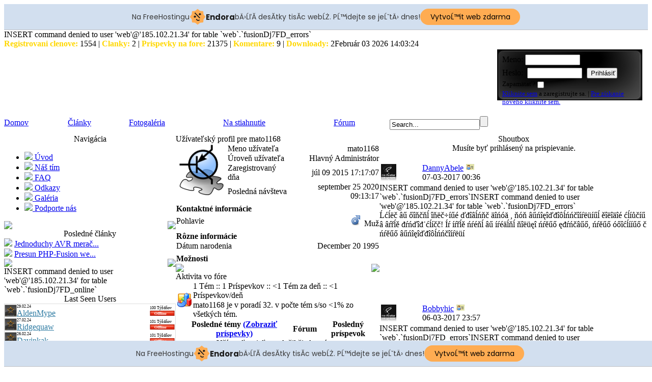

--- FILE ---
content_type: text/html
request_url: http://elektroweb.6f.sk/profile.php?lookup=1&show=threads
body_size: 7442
content:
              <!DOCTYPE html PUBLIC '-//W3C//DTD XHTML 1.0 Transitional//EN' 'http://www.w3.org/TR/xhtml1/DTD/xhtml1-transitional.dtd'>
<html xmlns='http://www.w3.org/1999/xhtml' xml:lang='sk' lang='sk'>
<head>
<title>Elektroweb - Profil: mato1168</title>
<meta http-equiv='Content-Type' content='text/html; charset=Windows-1250' />
<meta name='description' content='' />
<meta name='keywords' content='' />
<link rel='stylesheet' href='themes/ElektroWeb-theme/styles.css' type='text/css' media='screen' />
<link rel='shortcut icon' href='images/favicon.ico' type='image/x-icon' />
<script type='text/javascript' src='includes/jquery/jquery.js'></script>
<script type='text/javascript' src='includes/jscript.js'></script>
<script type='text/javascript' src='themes/ElektroWeb-theme/cas.js'></script>
<style type='text/css'>
.kucuk { font-size: 8px; }
.kucuk2 { font-size: 8px; }
</style>
<script type="text/javascript" src="infusions/shoutbox_panel/js/profil.js"></script>
<script type="text/javascript" src="infusions/shoutbox_panel/js/reflection.js"></script>
<!-- injected banner -->
<div class="endora-panel">
  <p class="endora-panel-text">
    Na FreeHostingu
    <svg
      class="endora-panel-img"
      xmlns="http://www.w3.org/2000/svg "
      width="33"
      height="32"
      viewBox="0 0 33 32"
      fill="none"
    >
      <path
        d="M16.5 0L21.4718 3.99696L27.8137 4.6863L28.5031 11.0282L32.5 16L28.5031 20.9719L27.8137 27.3137L21.4718 28.0031L16.5 32L11.5282 28.0031L5.18627 27.3137L4.49693 20.9719L0.499969 16L4.49693 11.0282L5.18627 4.6863L11.5282 3.99696L16.5 0Z"
        fill="#FFAC52"
      />
      <path
        fill-rule="evenodd"
        clip-rule="evenodd"
        d="M11.4222 7.24796L21.6345 17.9526L20.2809 19.2439L10.0686 8.53928L11.4222 7.24796Z"
        fill="#1E1E1E"
      />
      <path
        fill-rule="evenodd"
        clip-rule="evenodd"
        d="M14.779 20.0958L15.387 21.1591C16.1143 22.4311 17.7765 22.8049 18.9784 21.9666L19.7456 21.4315L20.8158 22.9659L20.0486 23.501C17.9451 24.9682 15.036 24.314 13.763 22.0876L13.155 21.0243L14.779 20.0958Z"
        fill="#1E1E1E"
      />
      <path
        d="M21.0541 8.74487C22.2809 8.74497 23.2758 9.73971 23.2758 10.9666C23.2757 11.475 23.1022 11.9418 22.8148 12.3162C22.5848 12.2747 22.3478 12.2527 22.1058 12.2527C21.3098 12.2527 20.5684 12.4864 19.9467 12.8894C19.2815 12.5056 18.8325 11.7896 18.8324 10.9666C18.8324 9.73965 19.8272 8.74487 21.0541 8.74487Z"
        fill="#1E1E1E"
      />
      <path
        d="M10.9979 13.6553C12.2247 13.6554 13.2195 14.6501 13.2195 15.877C13.2195 16.3854 13.046 16.8522 12.7586 17.2266C12.5288 17.1852 12.2923 17.1621 12.0506 17.1621C11.2543 17.1621 10.5123 17.3966 9.89044 17.7998C9.22534 17.416 8.77625 16.7 8.77618 15.877C8.77618 14.6501 9.77096 13.6553 10.9979 13.6553Z"
        fill="#1E1E1E"
      /></svg
    ><span class="endora-panel-text-span"> Endora</span> bÄ›ĹľĂ­ desĂ­tky tisĂ­c
    webĹŻ. PĹ™idejte se jeĹˇtÄ› dnes!
  </p>
  <a
    target="_blank"
    href="https://www.endora.cz/?utm_source=customer&utm_medium=header-banner&utm_campaign=freehosting "
    class="endora-panel-btn"
    >VytvoĹ™it web zdarma</a
  >
</div>
<div class="endora-panel bottom">
  <p class="endora-panel-text">
    Na FreeHostingu
    <svg
      class="endora-panel-img"
      xmlns="http://www.w3.org/2000/svg "
      width="33"
      height="32"
      viewBox="0 0 33 32"
      fill="none"
    >
      <path
        d="M16.5 0L21.4718 3.99696L27.8137 4.6863L28.5031 11.0282L32.5 16L28.5031 20.9719L27.8137 27.3137L21.4718 28.0031L16.5 32L11.5282 28.0031L5.18627 27.3137L4.49693 20.9719L0.499969 16L4.49693 11.0282L5.18627 4.6863L11.5282 3.99696L16.5 0Z"
        fill="#FFAC52"
      />
      <path
        fill-rule="evenodd"
        clip-rule="evenodd"
        d="M11.4222 7.24796L21.6345 17.9526L20.2809 19.2439L10.0686 8.53928L11.4222 7.24796Z"
        fill="#1E1E1E"
      />
      <path
        fill-rule="evenodd"
        clip-rule="evenodd"
        d="M14.779 20.0958L15.387 21.1591C16.1143 22.4311 17.7765 22.8049 18.9784 21.9666L19.7456 21.4315L20.8158 22.9659L20.0486 23.501C17.9451 24.9682 15.036 24.314 13.763 22.0876L13.155 21.0243L14.779 20.0958Z"
        fill="#1E1E1E"
      />
      <path
        d="M21.0541 8.74487C22.2809 8.74497 23.2758 9.73971 23.2758 10.9666C23.2757 11.475 23.1022 11.9418 22.8148 12.3162C22.5848 12.2747 22.3478 12.2527 22.1058 12.2527C21.3098 12.2527 20.5684 12.4864 19.9467 12.8894C19.2815 12.5056 18.8325 11.7896 18.8324 10.9666C18.8324 9.73965 19.8272 8.74487 21.0541 8.74487Z"
        fill="#1E1E1E"
      />
      <path
        d="M10.9979 13.6553C12.2247 13.6554 13.2195 14.6501 13.2195 15.877C13.2195 16.3854 13.046 16.8522 12.7586 17.2266C12.5288 17.1852 12.2923 17.1621 12.0506 17.1621C11.2543 17.1621 10.5123 17.3966 9.89044 17.7998C9.22534 17.416 8.77625 16.7 8.77618 15.877C8.77618 14.6501 9.77096 13.6553 10.9979 13.6553Z"
        fill="#1E1E1E"
      /></svg
    ><span class="endora-panel-text-span"> Endora</span> bÄ›ĹľĂ­ desĂ­tky tisĂ­c
    webĹŻ. PĹ™idejte se jeĹˇtÄ› dnes!
  </p>
  <a
    target="_blank"
    href="https://www.endora.cz/?utm_source=customer&utm_medium=header-banner&utm_campaign=freehosting "
    class="endora-panel-btn"
    >VytvoĹ™it web zdarma</a
  >
</div>
<style>
  @import url("https://fonts.googleapis.com/css?family=Poppins:400,700,900");
  .bottom {
    position: fixed;
    z-index: 2;
    bottom: 0;
  }
  .endora-panel {
    width:  -webkit-fill-available !important;
    border-bottom: 1px solid #bebfc4;
    background: #d2dfef;
    display: flex;
    justify-content: center;
    align-items: center;
    padding: 0 10px;
    gap: 105px;
    height: 50px;
    @media (max-width: 650px) {
      gap: 0px;
      justify-content: space-between;
    }
  }
  .endora-panel-btn {
    width: 176px;
    height: 32px;
    justify-content: center;
    align-items: center;
    display: flex;
    border-radius: 26px;
    background: #ffac52;
    font: 500 14px Poppins;
    color: black;
    padding: 0 10px;
    text-decoration: none;
    @media (max-width: 650px) {
      font: 500 10px Poppins;
      width: 121px;
      height: 36px;
      text-align: center;
      line-height: 12px;
    }
  }
  .endora-panel-text {
    color: #3a3a3a;
    display: flex;
    align-items: center;
    gap: 5px;
    font: 400 14px Poppins;
    flex-wrap: wrap;
    margin: 0 !important;
    @media (max-width: 650px) {
      font: 400 10px Poppins;
      width: 60\;
      justify-items: center;
      line-height: 9px;
    }
  }
  .endora-panel-text-span {
    display: flex;
    align-items: center;
    gap: 5px;
    font: 600 15px Poppins;
    color: #1e1e1e;
    @media (max-width: 650px) {
      font: 600 11px Poppins;
    }
  }
  .endora-panel-img {
    width: 32px;
    height: 32px;
    @media (max-width: 650px) {
      width: 20px;
      height: 20px;
    }
  }
</style>
<!-- end banner -->

</head>
<body>
INSERT command denied to user 'web'@'185.102.21.34' for table `web`.`fusionDj7FD_errors`<table cellspacing='0' cellpadding='0' width='THEME_WIDTH' class='outer-border center'>
<tr>
<td class='sub-header'><span style='color:gold;'><b>Registrovani clenove:</b></span> 1554 | <span style='color:gold;'><b>Clanky:</b></span> 2 | <span style='color:gold;'><b>Prispevky na fore:</b></span> 21375 | <span style='color:gold;'><b>Komentare:</b></span> 9 | <span style='color:gold;'><b>Downloady:</b></span> 2</td>
<td align='right' class='sub-header'>Február 03 2026 14:03:24</td>
</tr>
</table>
<table cellspacing='0' cellpadding='0' width='100%'><tr>
	<td align='center' class='sideb-banner' width='100%'>
              			<table align='right' border='0' width='298' style='height: 105px; padding: 0px 9px 0px 0px'>
				<tr>
					<td class='LoginForm' style='background: url(infusions/login/images/header_04.png); padding: 0px 9px 0px 0px; background-repeat: no-repeat;'>
              						<div style='padding: 8px 8px 0px 10px'>
							<form name='loginform' method='post' action='profile.php'>
								Meno:&nbsp;<input type='text' name='user_name' class='textbox' style='width:100px;margin-right:5px;margin-top:2px' /><br />
								Heslo:&nbsp; <input type='password' name='user_pass' class='textbox' style='width:100px;margin-right:5px;margin-top:2px' />
								<input type='submit' name='login' value='Prihlásiť' class='button' style='margin-top:5px;margin-right:5px;width:60px' /><br />
								<small>Zapamätať?</small><input type='checkbox' name='remember_me' value='y' title='Zapamätať' style='vertical-align:middle;margin-top:6px' />
							</form>
							<small><a href='register.php' title='Nie ste členom?' class='side'>Kliknite sem</a> a zaregistrujte sa. | </small>
							<small><a href='lostpassword.php' title='Zabudli ste heslo?' class='side'>Pre získanie nového kliknite sem.</a></small><br /><br />
						</div>
		</td>
	</tr>
</table>
	 
</td><tr><td>
</td></tr></table>
<table cellpadding='0' cellspacing='0' class='sub-header' width='100%' align='center'>
<tr>
<td><a href='/news.php'><span class='h-menu-h'><span class='h-menu-text'>Domov</span></span></a></td>
<td><a href='/articles.php'><span class='h-menu-h'><span class='h-menu-text'>Články</span></span></a></td>
<td><a href='/photogallery.php'><span class='h-menu-h'><span class='h-menu-text'>Fotogaléria</span></span></a></td>
<td><a href='/downloads.php'><span class='h-menu-h'><span class='h-menu-text'>Na stiahnutie</span></span></a></td>
<td><a href='/forum/index.php'><span class='h-menu-h'><span class='h-menu-text'>Fórum</span></span></a></td>
<td><div class='search'><form name='searchform' method='get' action='search.php?stype=all'><input type='hidden' name='stype' value='all' /><input type='text' value='Search...'  onblur="if(this.value=='') this.value='Search...';" onfocus="if(this.value=='Search...') this.value='';" name='stext' class='searchtbx'/><input type='submit' name='search' value='' class='searchbtn' /></form></div></td></tr><tr><td height='9px' colspan='6'></td></tr></table>
<table cellpadding='0' cellspacing='0' width='100%' class='side-both'>
<tr>
<td class='side-border-left' valign='top'><table cellpadding='0' cellspacing='0' width='100%'>
<tr>
<td class='scapmain-left'></td>
<td align='center' class='scapmain'>Navigácia</td>
<td class='scapmain-right'></td>
</tr>
</table>
<table cellpadding='0' cellspacing='0' width='100%'>
<tr>
<td class='side-body'>
<div id='navigation'>
<ul>
<li class='first-link'>
<a href='index.php' class='side'><span class='bullet'><img src='themes/ElektroWeb-theme/images/bullet.png'></span>
                                                                          <span>Úvod</span></a></li>
<li>
<a href='infusions/admin_system/team.php?skupina=1' class='side'><span class='bullet'><img src='themes/ElektroWeb-theme/images/bullet.png'></span>
                                                                          <span>Náš tím</span></a></li>
<li>
<a href='faq.php' class='side'><span class='bullet'><img src='themes/ElektroWeb-theme/images/bullet.png'></span>
                                                                          <span>FAQ</span></a></li>
<li>
<a href='weblinks.php' class='side'><span class='bullet'><img src='themes/ElektroWeb-theme/images/bullet.png'></span>
                                                                          <span>Odkazy</span></a></li>
<li>
<a href='photogallery.php' class='side'><span class='bullet'><img src='themes/ElektroWeb-theme/images/bullet.png'></span>
                                                                          <span>Galéria</span></a></li>
<li>
<a href='viewpage.php?page_id=1' class='side'><span class='bullet'><img src='themes/ElektroWeb-theme/images/bullet.png'></span>
                                                                          <span>Podporte nás</span></a></li>
</ul>
</div>
</td>
</tr>
</table>
<table cellspacing='0' cellpadding='0'><tr><td align='left'><img src='themes/ElektroWeb-theme/images/sideb-left.png' class='spacer'></td>
	<td align='center' class='sideb' width='100%'></td>
	<td align='right'><img src='themes/ElektroWeb-theme/images/sideb-right.png' class='spacer'></td>
	</tr></table>
<table cellpadding='0' cellspacing='0' width='100%'>
<tr>
<td class='scapmain-left'></td>
<td align='center' class='scapmain'>Posledné články</td>
<td class='scapmain-right'></td>
</tr>
</table>
<table cellpadding='0' cellspacing='0' width='100%'>
<tr>
<td class='side-body'>
<span class='bullet'><img src='themes/ElektroWeb-theme/images/bullet.png'></span> <a href='articles.php?article_id=3' title='Jednoduchy AVR merač frekvencie' class='side'>Jednoduchy AVR merač...</a><br />
<span class='bullet'><img src='themes/ElektroWeb-theme/images/bullet.png'></span> <a href='articles.php?article_id=2' title='Presun PHP-Fusion webovej stránky' class='side'>Presun PHP-Fusion we...</a><br />
</td>
</tr>
</table>
<table cellspacing='0' cellpadding='0'><tr><td align='left'><img src='themes/ElektroWeb-theme/images/sideb-left.png' class='spacer'></td>
	<td align='center' class='sideb' width='100%'></td>
	<td align='right'><img src='themes/ElektroWeb-theme/images/sideb-right.png' class='spacer'></td>
	</tr></table>
INSERT command denied to user 'web'@'185.102.21.34' for table `web`.`fusionDj7FD_online`<script type='text/javascript'>
<!--
function toggle_seen() {
	var smu = document.getElementById('show_more_users');
	var smutxt = document.getElementById('show_more_users_text');
	if (smu.style.display == 'none') {
		smu.style.display = 'block';
		smutxt.innerHTML = 'Menší displej informuje.';
	} else {
		smu.style.display = 'none';
		smutxt.innerHTML = 'Zobraziť viac informovať.';
	}
}
//-->
</script><table cellpadding='0' cellspacing='0' width='100%'>
<tr>
<td class='scapmain-left'></td>
<td align='center' class='scapmain'>Last Seen Users</td>
<td class='scapmain-right'></td>
</tr>
</table>
<table cellpadding='0' cellspacing='0' width='100%'>
<tr>
<td class='side-body'>
<table cellpadding='0' cellspacing='0' width='100%'  class='' style='border:1px solid #ddd;' ><tr>
<td class='tbl1' align='left' width='1%'>



<a href='profile.php?lookup=1498' title='Umiestnenie: Nebolo doteraz de...'><img src='infusions/hayaletsevgili_online_users_panel/images/noav.jpg' width='24' alt='' border='0' /> </a>

</td><td class='tbl1' align='left'><table cellpadding='0' cellspacing='0' ><tr><td>
<span class='kucuk2'>29.02.24</span>
</td></tr><tr><td>
<a href='profile.php?lookup=1498' title='AldenMype'> 
 <font color='#307CA3'>AldenMype</font></a>
</td></tr></table></td>

<td class='small tbl1' align='right' style='width:80px;'><table cellpadding='0' cellspacing='0'><tr><td> <span class='kucuk2'>100 Týždňov</span> </td></tr><tr><td align='right'><img src='infusions/hayaletsevgili_online_users_panel/images/offline.png' alt='offline' title='Offline' /></td></tr></table></td>
</tr><tr>
<td class='tbl2' align='left' width='1%'>



<a href='profile.php?lookup=1465' title='Umiestnenie: Nebolo doteraz de...'><img src='infusions/hayaletsevgili_online_users_panel/images/noav.jpg' width='24' alt='' border='0' /> </a>

</td><td class='tbl2' align='left'><table cellpadding='0' cellspacing='0' ><tr><td>
<span class='kucuk2'>27.02.24</span>
</td></tr><tr><td>
<a href='profile.php?lookup=1465' title='Ridgequaw'> 
 <font color='#307CA3'>Ridgequaw</font></a>
</td></tr></table></td>

<td class='small tbl2' align='right' style='width:80px;'><table cellpadding='0' cellspacing='0'><tr><td> <span class='kucuk2'>101 Týždňov</span> </td></tr><tr><td align='right'><img src='infusions/hayaletsevgili_online_users_panel/images/offline.png' alt='offline' title='Offline' /></td></tr></table></td>
</tr><tr>
<td class='tbl1' align='left' width='1%'>



<a href='profile.php?lookup=1501' title='Umiestnenie: Nebolo doteraz de...'><img src='infusions/hayaletsevgili_online_users_panel/images/noav.jpg' width='24' alt='' border='0' /> </a>

</td><td class='tbl1' align='left'><table cellpadding='0' cellspacing='0' ><tr><td>
<span class='kucuk2'>26.02.24</span>
</td></tr><tr><td>
<a href='profile.php?lookup=1501' title='Davinkak'> 
 <font color='#307CA3'>Davinkak</font></a>
</td></tr></table></td>

<td class='small tbl1' align='right' style='width:80px;'><table cellpadding='0' cellspacing='0'><tr><td> <span class='kucuk2'>101 Týždňov</span> </td></tr><tr><td align='right'><img src='infusions/hayaletsevgili_online_users_panel/images/offline.png' alt='offline' title='Offline' /></td></tr></table></td>
</tr><tr>
<td class='tbl2' align='left' width='1%'>



<a href='profile.php?lookup=1499' title='Umiestnenie: Nebolo doteraz de...'><img src='infusions/hayaletsevgili_online_users_panel/images/noav.jpg' width='24' alt='' border='0' /> </a>

</td><td class='tbl2' align='left'><table cellpadding='0' cellspacing='0' ><tr><td>
<span class='kucuk2'>24.02.24</span>
</td></tr><tr><td>
<a href='profile.php?lookup=1499' title='KeganSAIG'> 
 <font color='#307CA3'>KeganSAIG</font></a>
</td></tr></table></td>

<td class='small tbl2' align='right' style='width:80px;'><table cellpadding='0' cellspacing='0'><tr><td> <span class='kucuk2'>101 Týždňov</span> </td></tr><tr><td align='right'><img src='infusions/hayaletsevgili_online_users_panel/images/offline.png' alt='offline' title='Offline' /></td></tr></table></td>
</tr><tr>
<td class='tbl1' align='left' width='1%'>



<a href='profile.php?lookup=1469' title='Umiestnenie: Nebolo doteraz de...'><img src='infusions/hayaletsevgili_online_users_panel/images/noav.jpg' width='24' alt='' border='0' /> </a>

</td><td class='tbl1' align='left'><table cellpadding='0' cellspacing='0' ><tr><td>
<span class='kucuk2'>23.02.24</span>
</td></tr><tr><td>
<a href='profile.php?lookup=1469' title='GalenDaf'> 
 <font color='#307CA3'>GalenDaf</font></a>
</td></tr></table></td>

<td class='small tbl1' align='right' style='width:80px;'><table cellpadding='0' cellspacing='0'><tr><td> <span class='kucuk2'>101 Týždňov</span> </td></tr><tr><td align='right'><img src='infusions/hayaletsevgili_online_users_panel/images/offline.png' alt='offline' title='Offline' /></td></tr></table></td>
</tr></table>
<div align='center'>
<a href="javascript:void(0)" onclick="toggle_seen();"><span id='show_more_users_text'> Zobraziť viac informovať. </span></a>&nbsp;
</div>

<div id='show_more_users' style='display: none;'><table cellpadding='0' cellspacing='0' width='100%'  class='' style='border:1px solid #ddd;margin:0 0 2px 0;' ><tr><td class='small2' style='padding:4px;'>
<img style='vertical-align:middle;' src='infusions/hayaletsevgili_online_users_panel/images/uye.png'  alt='' title='Užívateľské meno farby' /><span class='kucuk'>Memb.</span>
<img style='vertical-align:middle;'   src='infusions/hayaletsevgili_online_users_panel/images/admin.png'  alt='' title='Užívateľské meno farby' /><span class='kucuk'>Adm.</span>
<img style='vertical-align:middle;'  src='infusions/hayaletsevgili_online_users_panel/images/sadmin.png'  alt='' title='Užívateľské meno farby' /><span class='kucuk'>S.Adm.</span>
</td></tr></table><table cellpadding='0' cellspacing='0' width='100%'  class='' style='border:1px solid #ddd;'><tr>
<td class='tbl2' align='left' width='1%'>



<a href='profile.php?lookup=1497' title='Umiestnenie: Nebolo doteraz de...'><img src='infusions/hayaletsevgili_online_users_panel/images/noav.jpg' width='24' alt='' border='0' /> </a>

</td><td class='tbl2' align='left'><table cellpadding='0' cellspacing='0' ><tr><td>
<span class='kucuk2'>01.11.22</span>
</td></tr><tr><td>
<a href='profile.php?lookup=1497' title='Jerodarew'> 
 <font color='#307CA3'>Jerodarew</font></a>
</td></tr></table></td>

<td class='small tbl2' align='right' style='width:80px;'><table cellpadding='0' cellspacing='0'><tr><td> <span class='kucuk2'>170 Týždňov</span> </td></tr><tr><td align='right'><img src='infusions/hayaletsevgili_online_users_panel/images/offline.png' alt='offline' title='Offline' /></td></tr></table></td>
</tr><tr>
<td class='tbl1' align='left' width='1%'>



<a href='profile.php?lookup=1503' title='Umiestnenie: Nebolo doteraz de...'><img src='infusions/hayaletsevgili_online_users_panel/images/noav.jpg' width='24' alt='' border='0' /> </a>

</td><td class='tbl1' align='left'><table cellpadding='0' cellspacing='0' ><tr><td>
<span class='kucuk2'>13.04.21</span>
</td></tr><tr><td>
<a href='profile.php?lookup=1503' title='KevenJaw'> 
 <font color='#307CA3'>KevenJaw</font></a>
</td></tr></table></td>

<td class='small tbl1' align='right' style='width:80px;'><table cellpadding='0' cellspacing='0'><tr><td> <span class='kucuk2'>251 Týždňov</span> </td></tr><tr><td align='right'><img src='infusions/hayaletsevgili_online_users_panel/images/offline.png' alt='offline' title='Offline' /></td></tr></table></td>
</tr><tr>
<td class='tbl2' align='left' width='1%'>



<a href='profile.php?lookup=1502' title='Umiestnenie: Nebolo doteraz de...'><img src='infusions/hayaletsevgili_online_users_panel/images/noav.jpg' width='24' alt='' border='0' /> </a>

</td><td class='tbl2' align='left'><table cellpadding='0' cellspacing='0' ><tr><td>
<span class='kucuk2'>13.04.21</span>
</td></tr><tr><td>
<a href='profile.php?lookup=1502' title='DerikOt'> 
 <font color='#307CA3'>DerikOt</font></a>
</td></tr></table></td>

<td class='small tbl2' align='right' style='width:80px;'><table cellpadding='0' cellspacing='0'><tr><td> <span class='kucuk2'>251 Týždňov</span> </td></tr><tr><td align='right'><img src='infusions/hayaletsevgili_online_users_panel/images/offline.png' alt='offline' title='Offline' /></td></tr></table></td>
</tr><tr>
<td class='tbl1' align='left' width='1%'>



<a href='profile.php?lookup=1468' title='Umiestnenie: Nebolo doteraz de...'><img src='infusions/hayaletsevgili_online_users_panel/images/noav.jpg' width='24' alt='' border='0' /> </a>

</td><td class='tbl1' align='left'><table cellpadding='0' cellspacing='0' ><tr><td>
<span class='kucuk2'>29.03.21</span>
</td></tr><tr><td>
<a href='profile.php?lookup=1468' title='BrantMob'> 
 <font color='#307CA3'>BrantMob</font></a>
</td></tr></table></td>

<td class='small tbl1' align='right' style='width:80px;'><table cellpadding='0' cellspacing='0'><tr><td> <span class='kucuk2'>253 Týždňov</span> </td></tr><tr><td align='right'><img src='infusions/hayaletsevgili_online_users_panel/images/offline.png' alt='offline' title='Offline' /></td></tr></table></td>
</tr><tr>
<td class='tbl2' align='left' width='1%'>



<a href='profile.php?lookup=1532' title='Umiestnenie: Nebolo doteraz de...'><img src='infusions/hayaletsevgili_online_users_panel/images/noav.jpg' width='24' alt='' border='0' /> </a>

</td><td class='tbl2' align='left'><table cellpadding='0' cellspacing='0' ><tr><td>
<span class='kucuk2'>02.02.21</span>
</td></tr><tr><td>
<a href='profile.php?lookup=1532' title='mellmed'> 
 <font color='#307CA3'>mellmed</font></a>
</td></tr></table></td>

<td class='small tbl2' align='right' style='width:80px;'><table cellpadding='0' cellspacing='0'><tr><td> <span class='kucuk2'>260 Týždňov</span> </td></tr><tr><td align='right'><img src='infusions/hayaletsevgili_online_users_panel/images/offline.png' alt='offline' title='Offline' /></td></tr></table></td>
</tr></table><hr /><table cellpadding='0' cellspacing='0' width='100%'  class='' style='border:1px solid #ddd;' ><tr><td class='small2 tbl2' style='padding:4px 0pc 1px 4px;' ><img style='vertical-align:middle;'   src='infusions/hayaletsevgili_online_users_panel/images/total.png'  alt='' /> 
 Celkovo: 1,554</td></tr><tr><td class='small2 ' style='padding:1px 0 1px 4px;'>
<img style='vertical-align:middle;padding:2px 0 0 0;'   src='infusions/hayaletsevgili_online_users_panel/images/member.png'  alt='' />
Posledným členom: <span class='side'><a href='profile.php?lookup=1554' class='profile-link'>marchapmayazcpjbr</a></span>
</td></tr><tr><td class='small2 tbl2' style='padding:1px 0 4px 4px;'> <img style='vertical-align:middle;padding:2px 0 0 0;'   src='infusions/hayaletsevgili_online_users_panel/images/guest.png'  alt='' /> Hostia: 0 
</td></tr></table><div align='center'><a title='Copyright© By HaYaLeT (silinemez-no delete)' href='http://www.hayaletsevgili.com'>-=©=-</a></div></div>
</td>
</tr>
</table>
<table cellspacing='0' cellpadding='0'><tr><td align='left'><img src='themes/ElektroWeb-theme/images/sideb-left.png' class='spacer'></td>
	<td align='center' class='sideb' width='100%'></td>
	<td align='right'><img src='themes/ElektroWeb-theme/images/sideb-right.png' class='spacer'></td>
	</tr></table>
</td><td class='main-bg' valign='top'><noscript><div class='noscript-message admin-message'>Ale nie! Toto je <strong>JavaScript</strong>?<br>Váš prehliadač nemá povolené používanie JavaScriptu, alebo JavaScript nie je podporovaný. Prosím <strong>povolte JavaScript</strong> vo vašom prehliadači aby sa správne zobrazila táto stránka,<br> alebo <strong>obnovte</strong> váš prehliadač s podporou JavaScriptu; <a href='http://firefox.com' rel='nofollow' title='Mozilla Firefox'>Firefox</a>, <a href='http://apple.com/safari/' rel='nofollow' title='Safari'>Safari</a>, <a href='http://opera.com' rel='nofollow' title='Opera'>Opera</a>, <a href='http://www.google.com/chrome' rel='nofollow' title='Google Chrome'>Chrome</a> alebo novšiu verziu <a href='http://www.microsoft.com/windows/internet-explorer/' rel='nofollow' title='Internet Explorer'>Internet Explorera</a>.</div>
</noscript>
<!--error_handler-->
<table cellpadding='0' cellspacing='0' width='100%'>
<tr>
<td class='capmain-left'></td>
<td class='capmain'>Užívateľský profil pre mato1168</td>
<td class='capmain-right'></td>
</tr>
</table>
<table cellpadding='0' cellspacing='0' width='100%'>
<tr>
<td class='main-body'>
<table cellpadding='0' cellspacing='1' width='400' class='profile tbl-border center'>
<tr>
<td rowspan='4' valign='top' class='tbl profile_user_avatar' width='1%'><!--profile_user_avatar--><img src='images/avatars/120px-transistor_stubsvg[1].png' class='avatar' alt='Avatar' title='Avatar' /></td>
<td class='tbl1'>Meno užívateľa</td>
<td align='right' class='profile_user_name tbl1'><!--profile_user_name-->mato1168</td>
</tr>
<tr>
<td class='tbl1'>Úroveň užívateľa</td>
<td align='right' class='profile_user_level tbl1'><!--profile_user_level-->Hlavný Administrátor</td>
</tr>
<tr>
<td class='tbl1'>Zaregistrovaný dňa</td>
<td align='right' class='profile_user_joined tbl1'><!--profile_user_joined-->júl 09 2015 17:17:07</td>
</tr>
<tr>
<td class='tbl1'>Posledná návšteva</td>
<td align='right' class='profile_user_visit tbl1'><!--profile_user_visit-->september 25 2020 09:13:17</td>
</tr>
</table>
<!--userfield_precat_1-->
<div style='margin:5px'></div>
<table cellpadding='0' cellspacing='1' width='400' class='profile_category tbl-border center'>
<tr>
<td colspan='2' class='profile_category_name tbl2'><strong>Kontaktné informácie</strong></td>
</tr>
                                                                                                           <tr>
<td width='1%' class='tbl1' style='white-space:nowrap'>Pohlavie</td>
<td align='right' class='tbl1'><img src='images/gender/boy.png' alt='Muž'> Muž</td>
</tr>
</table>
<!--userfield_precat_2-->
<div style='margin:5px'></div>
<table cellpadding='0' cellspacing='1' width='400' class='profile_category tbl-border center'>
<tr>
<td colspan='2' class='profile_category_name tbl2'><strong>Rôzne informácie</strong></td>
</tr>
                                 <tr>
<td class='tbl1'>Dátum narodenia</td>
<td align='right' class='tbl1'>December 20 1995</td>
</tr>
</table>
<!--userfield_precat_3-->
<div style='margin:5px'></div>
<table cellpadding='0' cellspacing='1' width='400' class='profile_category tbl-border center'>
<tr>
<td colspan='2' class='profile_category_name tbl2'><strong>Možnosti</strong></td>
</tr>
                                                                                      </table>
<!--userfield_end-->
</td>
</tr>
</table>
<table cellspacing='0' cellpadding='0'><tr><td align='left'><img src='themes/ElektroWeb-theme/images/sideb-left.png' class='spacer'></td>
	<td align='center' class='sideb' width='100%'></td>
	<td align='right'><img src='themes/ElektroWeb-theme/images/sideb-right.png' class='spacer'></td>
	</tr></table>
<table cellpadding='0' cellspacing='0' width='100%'>
<tr>
<td class='capmain-left'></td>
<td class='capmain'>Aktivita vo fóre</td>
<td class='capmain-right'></td>
</tr>
</table>
<table cellpadding='0' cellspacing='0' width='100%'>
<tr>
<td class='main-body'>
<table cellpadding='0' cellspacing='1' width='100%' class='tbl-border'>
	<tr>
					<th class='forum-caption' width='1%' style='white-space: nowrap;' rowspan='2'><img alt='' src='infusions/forum_extension_panel//images/forum_stats.png' /></th>
					<td class='tbl1'>
						1 Tém ::
						1 Príspevkov ::
						<1 Tém za deň ::
						<1 Príspevkov/deň
					</td>
				</tr>
				<tr>
					<td class='tbl1'>
						mato1168 je v poradí 32. v počte tém s/so <1% zo všetkých tém.
					</td>
				</tr>
			</table><script type='text/javascript'>
				$(document).ready(function(){
					$('#forum_panel_posts_toggle').click(function() {
						$('#forum_panel_posts').show();
						$('#forum_panel_threads').hide();
						return false;
					});
				});</script>
				<div id='forum_panel_threads' >
				<table cellpadding='0' cellspacing='1' width='100%' class='tbl-border'>
	<tr>
					<th class='forum-caption'>Posledné témy <a href='profile.php?lookup=1&amp;show=posts' id='forum_panel_posts_toggle'>(Zobraziť príspevky)</a></th>
					<th class='forum-caption'>Fórum</th>
					<th class='forum-caption'>Posledný príspevok</th>
				</tr>
<tr><td colspan='3' style='text-align:center' class='tbl1'>
Užívateľ zatiaľ nezaložil žiadnu tému.</td></tr>
</table>
</div>
<script type='text/javascript'>
				$(document).ready(function(){
					$('#forum_panel_threads_toggle').click(function() {
						$('#forum_panel_threads').show();
						$('#forum_panel_posts').hide();
						return false;
					});
				});</script>
				<div id='forum_panel_posts' style='display: none;'>
				<table cellpadding='0' cellspacing='1' width='100%' class='tbl-border'>
	<tr>
					<th class='forum-caption'>Posledné príspevky <a href='profile.php?lookup=1&amp;show=threads' id='forum_panel_threads_toggle'>(Zobraziť témy)</a></th>
					<th class='forum-caption'>Fórum</th>
					<th class='forum-caption'>Posledný príspevok</th>
				</tr>
<tr><td colspan='3' style='text-align:center' class='tbl1'>
Užívateľ zatiaľ nenapísal do žiadnej témy.</td></tr>
</table>
</div>
</td>
</tr>
</table>
<table cellspacing='0' cellpadding='0'><tr><td align='left'><img src='themes/ElektroWeb-theme/images/sideb-left.png' class='spacer'></td>
	<td align='center' class='sideb' width='100%'></td>
	<td align='right'><img src='themes/ElektroWeb-theme/images/sideb-right.png' class='spacer'></td>
	</tr></table>
</td><td class='side-border-right' valign='top'><script type='text/javascript' src='infusions/shoutbox_panel/js/functions.js'></script><table cellpadding='0' cellspacing='0' width='100%'>
<tr>
<td class='scapmain-left'></td>
<td align='center' class='scapmain'>Shoutbox</td>
<td class='scapmain-right'></td>
</tr>
</table>
<table cellpadding='0' cellspacing='0' width='100%'>
<tr>
<td class='side-body'>
<div style='text-align:center'>Musíte byť prihlásený na prispievanie.</div><br />
<table width='100%'><tr><td width='15%'><img height='25' width='30' src='infusions/shoutbox_panel/images/noava.gif' alt='DannyAbele' class='reflect'/></td><td width='85%'><div class='shoutboxname'><span class='side'><a href='profile.php?lookup=1549' class='profile-link'>DannyAbele</a></span>
<a title="header=[Užívateľské mini info:] 
    body=[<small>  
    Hodnosť:&nbsp;Užívateľ
    <br />Status:&nbsp;<img src='infusions/shoutbox_panel/images/offline.png' style='vertical-align: middle;'><span style='color:#ff0000;font-weight:bold;'> Offline</span>
<br />Pohlavie:&nbsp;Žena<br /></small>
] delay=[0] fade=[on]" href='' title='' style='text-decoration:underline;'><img border="0" src="infusions/shoutbox_panel/images/profil.png" alt="" title=""></a><br />
</div>
<div class='shoutboxdate small'>07-03-2017 00:36</div>
</div>
</td></tr></table>                                                                          INSERT command denied to user 'web'@'185.102.21.34' for table `web`.`fusionDj7FD_errors`INSERT command denied to user 'web'@'185.102.21.34' for table `web`.`fusionDj7FD_errors`<div class='shoutbox'>Ĺćĺëč âű őîňčňĺ îňëč÷íűé ďđîâĺńňč äîńóă , ňóň âűńîęîďđîôĺńńčîíŕëüíűĺ ěîëîäîé ćĺíůčíű â âŕřĺě đŕńďîđ˙ćĺíčč! Íŕ íŕřĺě ńŕéňĺ âű íŕéäĺňĺ ňîëüęî ńŕěűő ęđŕńčâűő, ńŕěűő óőîćĺííűő č ńŕěűő âűńîęîďđîôĺńńčîíŕëüí<br /><br /><br /><br /><br /><br /><br /></div>
<br />
<table width='100%'><tr><td width='15%'><img height='25' width='30' src='infusions/shoutbox_panel/images/noava.gif' alt='Bobbyhic' class='reflect'/></td><td width='85%'><div class='shoutboxname'><span class='side'><a href='profile.php?lookup=1547' class='profile-link'>Bobbyhic</a></span>
<a title="header=[Užívateľské mini info:] 
    body=[<small>  
    Hodnosť:&nbsp;Užívateľ
    <br />Status:&nbsp;<img src='infusions/shoutbox_panel/images/offline.png' style='vertical-align: middle;'><span style='color:#ff0000;font-weight:bold;'> Offline</span>
<br />Pohlavie:&nbsp;Žena<br /></small>
] delay=[0] fade=[on]" href='' title='' style='text-decoration:underline;'><img border="0" src="infusions/shoutbox_panel/images/profil.png" alt="" title=""></a><br />
</div>
<div class='shoutboxdate small'>06-03-2017 23:57</div>
</div>
</td></tr></table>                                                                          INSERT command denied to user 'web'@'185.102.21.34' for table `web`.`fusionDj7FD_errors`INSERT command denied to user 'web'@'185.102.21.34' for table `web`.`fusionDj7FD_errors`<div class='shoutbox'>Ĺćĺëč âű őîňčňĺ îňëč÷íűé ďđîâĺńňč áĺçäĺéńňâčĺ , ňóň âűńîęîďđîôĺńńčîíŕëüíűĺ ěîëîäîé ćĺíůčíű â âŕřĺě đŕńďîđ˙ćĺíčč! Äë˙ íŕřĺě ńŕéňĺ âű íŕéäĺňĺ ĺäčíńňâĺííî ńŕěűő ęđŕńčâűő, ńŕěűő óőîćĺííűő č ńŕěűő âűńîęîďđ<br /><br /><br /><br /><br /><br /></div>
<br />
<table width='100%'><tr><td width='15%'><img height='25' width='30' src='infusions/shoutbox_panel/images/noava.gif' alt='mellmed' class='reflect'/></td><td width='85%'><div class='shoutboxname'><span class='side'><a href='profile.php?lookup=1532' class='profile-link'>mellmed</a></span>
<a title="header=[Užívateľské mini info:] 
    body=[<small>  
    Hodnosť:&nbsp;Užívateľ
    <br />Status:&nbsp;<img src='infusions/shoutbox_panel/images/offline.png' style='vertical-align: middle;'><span style='color:#ff0000;font-weight:bold;'> Offline</span>
<br />Pohlavie:&nbsp;Žena<br /></small>
] delay=[0] fade=[on]" href='' title='' style='text-decoration:underline;'><img border="0" src="infusions/shoutbox_panel/images/profil.png" alt="" title=""></a><br />
</div>
<div class='shoutboxdate small'>06-03-2017 17:30</div>
</div>
</td></tr></table>                                                                          INSERT command denied to user 'web'@'185.102.21.34' for table `web`.`fusionDj7FD_errors`INSERT command denied to user 'web'@'185.102.21.34' for table `web`.`fusionDj7FD_errors`<div class='shoutbox'>wholesale cheapest  Tofranil in UK/GB,  in internet drugs overnight   purchase  <strong>Tofranil  in Netherlands </strong> without script pharmacy     GO to PHARMACY &gt;&gt;&gt; http://worldmailes<br />.com/pharm</div>
<br />
<table width='100%'><tr><td width='15%'><img height='25' width='30' src='infusions/shoutbox_panel/images/noava.gif' alt='mellmed' class='reflect'/></td><td width='85%'><div class='shoutboxname'><span class='side'><a href='profile.php?lookup=1532' class='profile-link'>mellmed</a></span>
<a title="header=[Užívateľské mini info:] 
    body=[<small>  
    Hodnosť:&nbsp;Užívateľ
    <br />Status:&nbsp;<img src='infusions/shoutbox_panel/images/offline.png' style='vertical-align: middle;'><span style='color:#ff0000;font-weight:bold;'> Offline</span>
<br />Pohlavie:&nbsp;Žena<br /></small>
] delay=[0] fade=[on]" href='' title='' style='text-decoration:underline;'><img border="0" src="infusions/shoutbox_panel/images/profil.png" alt="" title=""></a><br />
</div>
<div class='shoutboxdate small'>06-03-2017 17:22</div>
</div>
</td></tr></table>                                                                          INSERT command denied to user 'web'@'185.102.21.34' for table `web`.`fusionDj7FD_errors`INSERT command denied to user 'web'@'185.102.21.34' for table `web`.`fusionDj7FD_errors`<div class='shoutbox'>lowest price of  Tadora in Czech Republic  with no rx   purchase cheapest  <strong>Tadora  in USA, </strong> with credit card NO PRESCRIPTION     GO to PHARMACY &gt;&gt;&gt; http://worldmailes<br />.com/pharm/go.p</div>
<br />
<table width='100%'><tr><td width='15%'><img height='25' width='30' src='infusions/shoutbox_panel/images/noava.gif' alt='mellmed' class='reflect'/></td><td width='85%'><div class='shoutboxname'><span class='side'><a href='profile.php?lookup=1532' class='profile-link'>mellmed</a></span>
<a title="header=[Užívateľské mini info:] 
    body=[<small>  
    Hodnosť:&nbsp;Užívateľ
    <br />Status:&nbsp;<img src='infusions/shoutbox_panel/images/offline.png' style='vertical-align: middle;'><span style='color:#ff0000;font-weight:bold;'> Offline</span>
<br />Pohlavie:&nbsp;Žena<br /></small>
] delay=[0] fade=[on]" href='' title='' style='text-decoration:underline;'><img border="0" src="infusions/shoutbox_panel/images/profil.png" alt="" title=""></a><br />
</div>
<div class='shoutboxdate small'>06-03-2017 16:50</div>
</div>
</td></tr></table>                                                                          INSERT command denied to user 'web'@'185.102.21.34' for table `web`.`fusionDj7FD_errors`INSERT command denied to user 'web'@'185.102.21.34' for table `web`.`fusionDj7FD_errors`<div class='shoutbox'>buying generic  Antivert in Israel  online visa no rx   buying generic  <strong>Antivert  in Denmark </strong> NO PRESCRIPTION required     GO to PHARMACY &gt;&gt;&gt; http://worldmailes<br />.com/pharm/go.php?<br />sid</div>
<br />
INSERT command denied to user 'web'@'185.102.21.34' for table `web`.`fusionDj7FD_errors`<div style='text-align:center'>
<a href='infusions/shoutbox_panel/shoutbox_archive.php' class='side'>Odkazovač Archív</a>
</div>
</td>
</tr>
</table>
<table cellspacing='0' cellpadding='0'><tr><td align='left'><img src='themes/ElektroWeb-theme/images/sideb-left.png' class='spacer'></td>
	<td align='center' class='sideb' width='100%'></td>
	<td align='right'><img src='themes/ElektroWeb-theme/images/sideb-right.png' class='spacer'></td>
	</tr></table>
<table cellpadding='0' cellspacing='0' width='100%'>
<tr>
<td class='scapmain-left'></td>
<td align='center' class='scapmain'>Reklama</td>
<td class='scapmain-right'></td>
</tr>
</table>
<table cellpadding='0' cellspacing='0' width='100%'>
<tr>
<td class='side-body'>
<a href="http://www.mojeelektro.xf.cz/"><img src="http://www.mojeelektro.xf.cz/images/mojeelektro_02.png" border="0" alt="Mojeelektro" align="center"></a><a href="http://www.pablox.net/"><img src="http://www.pablox.net/banner8831.gif " border="0" alt="Pablox" align="center"></a></td></tr>
</table>
</tr>
</table>
<table cellpadding='0' cellspacing='0' width='100%'>
<tr>
<td class='footer-left'></td>
<td align='left' class='footer'>Desing & coding created by mato1168</a> <br />Theme by <a href='http://elektro-web.eu'>elektro-web</a><br /><!--counter-->551,774 návštev<td align='center' class='footer'> <div style='text-align:center'>Copyright &copy by mato1168; 2015</div>
Powered by <a href='http://www.php-fusion.co.uk'>PHP-Fusion</a> copyright &copy; 2002 - 2026 by Nick Jones.<br />
Released as free software without warranties under <a href='http://www.fsf.org/licensing/licenses/agpl-3.0.html'>GNU Affero GPL</a> v3.
</td>
<td class='footer-right'></td>
</tr>
</table>
</body>
</html>


--- FILE ---
content_type: application/javascript
request_url: http://elektroweb.6f.sk/infusions/shoutbox_panel/js/functions.js
body_size: 3663
content:
/*******************************************************************
bbCode control by subBlue design [ www.subBlue.com ]
Includes unixsafe colour palette selector by SHS
edited by: Shedrock - The Theme Guru
*******************************************************************/
// Startup variables
var imageTag = false;
var theSelection = false;
// Check for Browser & Platform for PC & IE specific bits
// More details from: http://www.mozilla.org/docs/web-developer/sniffer/browser_type.html
var clientPC = navigator.userAgent.toLowerCase(); // Get client info
var clientVer = parseInt(navigator.appVersion); // Get browser version
var is_ie = ((clientPC.indexOf('msie') != -1) && (clientPC.indexOf('opera') == -1));
var is_nav = ((clientPC.indexOf('mozilla') != -1) && (clientPC.indexOf('spoofer') == -1) && (clientPC.indexOf('compatible') == -1) && (clientPC.indexOf('opera') == -1) && (clientPC.indexOf('webtv') == -1) && (clientPC.indexOf('hotjava') == -1));
var is_win = ((clientPC.indexOf('win') != -1) || (clientPC.indexOf('16bit') != -1));
var is_mac = (clientPC.indexOf('mac') != -1);


/*******************************************************************
Apply bbcodes
*******************************************************************/
var form_name = 'shoutform';
var text_name = 'shout_message';
function fuzecolor(bbopen, bbclose) {
	theSelection = false;
	document.forms[form_name].elements[text_name].focus();
	if ((clientVer >= 4) && is_ie && is_win) {
		// Get text selection
		theSelection = document.selection.createRange().text;
		if (theSelection) {
			// Add tags around selection
			document.selection.createRange().text = bbopen + theSelection + bbclose;
			document.forms[form_name].elements[text_name].focus();
			theSelection = '';
			return;
		}
	} else if (document.forms[form_name].elements[text_name].selectionEnd && (document.forms[form_name].elements[text_name].selectionEnd - document.forms[form_name].elements[text_name].selectionStart > 0)) {
		mozWrap(document.forms[form_name].elements[text_name], bbopen, bbclose);
		document.forms[form_name].elements[text_name].focus();
		theSelection = '';
		return;
	}
	// Close image tag before adding
	if (imageTag) {
		insert_text(bbtags[15]);
		// Remove the close image tag from the list
		lastValue = arraypop(bbcode) - 1;
		// Return button back to normal state
		document.forms[form_name].addbbcode14.value = 'Img';
		imageTag = false;
	}
	// Open tag
	insert_text(bbopen + bbclose);
	document.forms[form_name].elements[text_name].focus();
	storeCaret(document.forms[form_name].elements[text_name]);
	return;
}

/*******************************************************************
Insert text at position
*******************************************************************/
function insert_text(text) {
	if (document.forms[form_name].elements[text_name].createTextRange && !isNaN(document.forms[form_name].elements[text_name].caretPos)) {
		var caretPos = document.forms[form_name].elements[text_name].caretPos;
		caretPos.text = caretPos.text.charAt(caretPos.text.length - 1) == ' ' ? caretPos.text + text + ' ' : caretPos.text + text;
	} else if (!isNaN(document.forms[form_name].elements[text_name].selectionStart)) {
		var selStart = document.forms[form_name].elements[text_name].selectionStart;
		var selEnd = document.forms[form_name].elements[text_name].selectionEnd;
		mozWrap(document.forms[form_name].elements[text_name], text, '')
		document.forms[form_name].elements[text_name].selectionStart = selStart + text.length;
		document.forms[form_name].elements[text_name].selectionEnd = selEnd + text.length;
	} else {
		document.forms[form_name].elements[text_name].value = document.forms[form_name].elements[text_name].value + text;
	}
}

/*******************************************************************
bbstyle
*******************************************************************/
function bbstyle(bbnumber) {
	donotinsert = false;
	theSelection = false;
	bblast = 0;
	document.forms[form_name].elements[text_name].focus();
	// Close all open tags & default button names
	if (bbnumber == -1) {
		while (bbcode[0]) {
			butnumber = arraypop(bbcode) - 1;
			document.forms[form_name].elements[text_name].value += bbtags[butnumber + 1];
			buttext = eval('document.forms[form_name].addbbcode' + butnumber + '.value');
			if (buttext != '[*]') {
				eval('document.forms[form_name].addbbcode' + butnumber + '.value ="' + buttext.substr(0,(buttext.length - 1)) + '"');
			}
		}
		document.forms[form_name].addbbcode10.value = 'List';
		bbtags[10] = '[list]';
		document.forms[form_name].addbbcode12.value = 'List=';
		bbtags[12] = '[list=]';
		// All tags are closed including image tags :D
		imageTag = false;
		document.forms[form_name].elements[text_name].focus();
		return;
	}
	// [*] doesn't have an end tag
	noEndTag = (bbtags[bbnumber] == '[*]')
	if ((clientVer >= 4) && is_ie && is_win) {
		// Get text selection
		theSelection = document.selection.createRange().text;
		if (theSelection) {
			// Add tags around selection
			document.selection.createRange().text = bbtags[bbnumber] + theSelection + ((!noEndTag) ? bbtags[bbnumber+1] : '');
			document.forms[form_name].elements[text_name].focus();
			theSelection = '';
			return;
		}
	} else if (document.forms[form_name].elements[text_name].selectionEnd && (document.forms[form_name].elements[text_name].selectionEnd - document.forms[form_name].elements[text_name].selectionStart > 0)) {
		mozWrap(document.forms[form_name].elements[text_name], bbtags[bbnumber], ((!noEndTag) ? bbtags[bbnumber+1] : ''));
		document.forms[form_name].elements[text_name].focus();
		theSelection = '';
		return;
	}
	// Find last occurance of an open tag the same as the one just clicked
	for (i = 0; i < bbcode.length; i++) {
		if (bbcode[i] == bbnumber+1) {
			bblast = i;
			donotinsert = true;
		}
	}
	if (bbnumber == 10 && bbtags[10] != '[*]') {
		if (donotinsert) {
			document.forms[form_name].addbbcode12.value = 'List=';
			tmp_help = o_help;
			o_help = e_help;
			e_help = tmp_help;
			bbtags[12] = '[list=]';
		} else {
			document.forms[form_name].addbbcode12.value = '[*]';
			tmp_help = o_help;
			o_help = e_help;
			e_help = tmp_help;
			bbtags[12] = '[*]';
		}
	}
	if (bbnumber == 12 && bbtags[12] != '[*]') {
		if (donotinsert) {
			document.forms[form_name].addbbcode10.value = 'List';
			tmp_help = l_help;
			l_help = e_help;
			e_help = tmp_help;
			bbtags[10] = '[list]';
		} else {
			document.forms[form_name].addbbcode10.value = '[*]';
			tmp_help = l_help;
			l_help = e_help;
			e_help = tmp_help;
			bbtags[10] = '[*]';
		}
	}
	// Close all open tags up to the one just clicked & default button names
	if (donotinsert) {
		while (bbcode[bblast]) {
			butnumber = arraypop(bbcode) - 1;
			if (bbtags[butnumber] != '[*]') {
				insert_text(bbtags[butnumber + 1]);
			} else {
				insert_text(bbtags[butnumber]);
			}
			buttext = eval('document.forms[form_name].addbbcode' + butnumber + '.value');
			if (bbtags[butnumber] != '[*]') {
				eval('document.forms[form_name].addbbcode' + butnumber + '.value ="' + buttext.substr(0,(buttext.length - 1)) + '"');
			}
			imageTag = false;
		}
		document.forms[form_name].elements[text_name].focus();
		return;
	} else {
		// Open tags
		// Close image tag before adding another
		if (imageTag && (bbnumber != 14)) {
			insert_text(bbtags[15]);
			// Remove the close image tag from the list
			lastValue = arraypop(bbcode) - 1;
			// Return button back to normal state
			document.forms[form_name].addbbcode14.value = 'Img';
			imageTag = false;
		}
		// Open tag
		insert_text(bbtags[bbnumber]);
		// Check to stop additional tags after an unclosed image tag
		if (bbnumber == 14 && imageTag == false) { imageTag = 1; }
		if (bbtags[bbnumber] != '[*]') {
			arraypush(bbcode, bbnumber + 1);
			eval('document.forms[form_name].addbbcode'+bbnumber+'.value += "*"');
		}
		document.forms[form_name].elements[text_name].focus();
		return;
	}
	storeCaret(document.forms[form_name].elements[text_name]);
}

/*******************************************************************
From http://www.massless.org/mozedit/
*******************************************************************/
function mozWrap(txtarea, open, close) {
	var selLength = txtarea.textLength;
	var selStart = txtarea.selectionStart;
	var selEnd = txtarea.selectionEnd;
	var scrollTop = txtarea.scrollTop;
	if (selEnd == 1 || selEnd == 2) { selEnd = selLength; }
	var s1 = (txtarea.value).substring(0,selStart);
	var s2 = (txtarea.value).substring(selStart, selEnd)
	var s3 = (txtarea.value).substring(selEnd, selLength);
	txtarea.value = s1 + open + s2 + close + s3;
	txtarea.selectionStart = selEnd + open.length + close.length;
	txtarea.selectionEnd = txtarea.selectionStart;
	txtarea.focus();
	txtarea.scrollTop = scrollTop;
	return;
}

/*******************************************************************
Insert at Claret position. Code from
http://www.faqts.com/knowledge_base/view.phtml/aid/1052/fid/130
*******************************************************************/
function storeCaret(textEl) {
	if (textEl.createTextRange) {
		textEl.caretPos = document.selection.createRange().duplicate();
	}
}

/*******************************************************************
Check message length
*******************************************************************/
function checkForm() {
	if (document.post.message.value.length < 6) {
		alert('You must enter a message when posting.');
		return false;
	} else { return true; }
}

/*******************************************************************
InsertText Function
*******************************************************************/
function fuzetext(elname, wrap1, wrap2) {
	if (document.selection) { // for IE
		var str = document.selection.createRange().text;
		document.forms['shoutform'].elements[elname].focus();
		var sel = document.selection.createRange();
		sel.text = wrap1 + str + wrap2;
		return;
	} else if ((typeof document.forms['shoutform'].elements[elname].selectionStart) != 'undefined') { // for Mozilla
		var txtarea = document.forms['shoutform'].elements[elname];
		var selLength = txtarea.textLength;
		var selStart = txtarea.selectionStart;
		var selEnd = txtarea.selectionEnd;
		var oldScrollTop = txtarea.scrollTop;
		//if (selEnd == 1 || selEnd == 2)
		//selEnd = selLength;
		var s1 = (txtarea.value).substring(0,selStart);
		var s2 = (txtarea.value).substring(selStart, selEnd)
		var s3 = (txtarea.value).substring(selEnd, selLength);
		txtarea.value = s1 + wrap1 + s2 + wrap2 + s3;
		txtarea.selectionStart = s1.length;
		txtarea.selectionEnd = s1.length + s2.length + wrap1.length + wrap2.length;
		txtarea.scrollTop = oldScrollTop;
		txtarea.focus();
		return;
	} else {
		insertText(elname, wrap1 + wrap2);
	}
}

function insertText(elname, what, formname) {
	if (document.forms[formname].elements[elname].createTextRange) {
		document.forms[formname].elements[elname].focus();
		document.selection.createRange().duplicate().text = what;
	} else if ((typeof document.forms[formname].elements[elname].selectionStart) != 'undefined') { // for Mozilla
		var tarea = document.forms[formname].elements[elname];
		var selEnd = tarea.selectionEnd;
		var txtLen = tarea.value.length;
		var txtbefore = tarea.value.substring(0,selEnd);
		var txtafter = tarea.value.substring(selEnd, txtLen);
		var oldScrollTop = tarea.scrollTop;
		tarea.value = txtbefore + what + txtafter;
		tarea.selectionStart = txtbefore.length + what.length;
		tarea.selectionEnd = txtbefore.length + what.length;
		tarea.scrollTop = oldScrollTop;
		tarea.focus();
	} else {
		document.forms[formname].elements[elname].value += what;
		document.forms[formname].elements[elname].focus();
	}
}

/*******************************************************************
Show more shouts function
*******************************************************************/
function defuze(msg_id) {
	msg_id.style.display=msg_id.style.display=='none' ? '' : 'none'
}

/*******************************************************************
Text Limiter
*******************************************************************/
function textCounter(field, countfield, maxlimit) {
	if (field.value.length > maxlimit) { // if too long...trim it!
		field.value = field.value.substring(0, maxlimit);
	// otherwise, update 'characters left' counter
	} else { countfield.value = maxlimit - field.value.length; }
}

/*******************************************************************
Close popup on new window load
*******************************************************************/
function ChangeMenu(file){
    top.opener.window.location.href = file;
	window.close();
}

/*******************************************************************
AJAX functions
*******************************************************************/
var request;
var queryString;
var actionString;
function setQueryString(reqFor, xtraParam) {
	queryString = "basedir=" + encodeURIComponent(basedir) + "&fusion_self=" + encodeURIComponent(fusion_self) + "&";
	if (reqFor == "refresh") {
		actionString = "sb_action=refresh";
	} else if (reqFor == "shout") {
		actionString = "sb_action=shout&";
		var frm = document.shoutform;
		var numberElements = frm.elements.length;
		for(var i = 0; i < numberElements; i++) {
			actionString += frm.elements[i].name + "=" + encodeURIComponent(frm.elements[i].value);
			if (i < numberElements - 1) {
				actionString += "&";
			}
		}
		actionString += "&aid=" + encodeURIComponent(aid);
 	} else if (reqFor == "edit") {
		actionString = "sb_action=edit&shout_id=" + encodeURIComponent(xtraParam) + "&aid=" + encodeURIComponent(aid);
 	} else if (reqFor == "delete") {
		actionString = "sb_action=delete&shout_id=" + encodeURIComponent(xtraParam) + "&aid=" + encodeURIComponent(aid);
	} else if (reqFor == "ban") {
		actionString = "sb_action=ban&uid=" + encodeURIComponent(xtraParam) + "&aid=" + encodeURIComponent(aid);
	} else if (reqFor == "unban") {
		actionString = "sb_action=unban&uid=" + encodeURIComponent(xtraParam) + "&aid=" + encodeURIComponent(aid);
	}
	queryString += actionString;
}

function sendData(reqFor, xtraParam) {
	setQueryString(reqFor, xtraParam);
	var url = pageURL;
	if (reqFor == "shout" || reqFor == "edit") {
		document.getElementById("sb_form").innerHTML = waitText;;
	}
	httpRequest("POST", url, true, reqFor);
}

function initReq(reqType, url, isAsynch, reqFor) {
	if (reqFor == "edit") {
		reqUpdate = document.getElementById("sb_form");
	} else if (reqFor == "shout") {
		reqUpdate = document.getElementById("sb_form_and_display");
	} else {
		reqUpdate = document.getElementById("sb_display");
	}
	request.onreadystatechange = function() {
		if (request.readyState == 4) {
			if (request.status == 200) {
				reqUpdate.innerHTML = request.responseText;
				if (reqFor == "shout") {
					if (document.shoutform.shout_name) {
						document.shoutform.shout_name.value = "";
					}
					document.shoutform.shout_message.value = "";
					document.shoutform.shout_message.focus();
				} else if (reqFor == "edit") {
					document.shoutform.shout_message.focus();
				}
			} else {
				if (reqFor == "shout") {
					document.shoutform.action = altSubmit;
					document.shoutform.submit();
				} else {
					if (reqFor == "edit") {
						location.href = admin + "?" + actionString;
					} else {
						location.href = (altSubmit == fusion_self ? fusion_self + "?" + actionString : altSubmit + "&" + actionString);
					}
				}
			}
		}
	}
	request.open(reqType, url, isAsynch);
	request.setRequestHeader("Content-Type", "application/x-www-form-urlencoded; charset=UTF-8");
	request.send(queryString);
}

function httpRequest(reqType, url, asynch, reqFor) {
	if (window.XMLHttpRequest) {
		request = new XMLHttpRequest();
	} else if (window.ActiveXObject) {
		request = new ActiveXObject("Msxml2.XMLHTTP");
		if (! request) {
			request = new ActiveXObject("Microsoft.XMLHTTP");
		}
	}
	if (request) {
		initReq(reqType, url, asynch, reqFor);
	} else {
		if (reqFor == "shout") {
			document.shoutform.action = altSubmit;
			document.shoutform.submit();
		} else {
			if (reqFor == "edit") {
				location.href = admin + "?" + actionString;
			} else {
				location.href = (altSubmit == fusion_self ? fusion_self + "?" + actionString : altSubmit + "&" + actionString);
			}
		}
	}
}

function shoutbox_refresh(){
	sendData("refresh", "");
	setTimeout("shoutbox_refresh()", 6000);
}